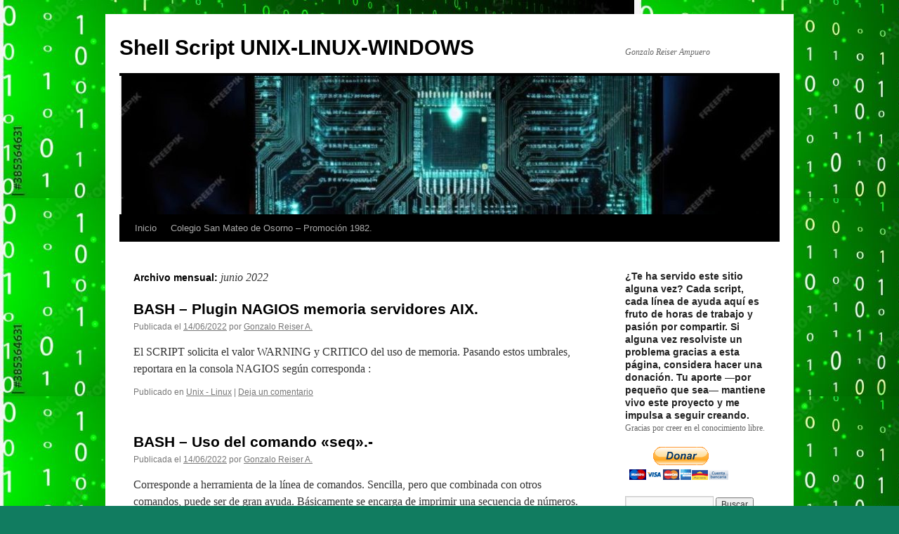

--- FILE ---
content_type: text/html; charset=utf-8
request_url: https://www.reiser.cl/2022/06/
body_size: 8867
content:
<!DOCTYPE html>
<html lang="es">
<head>
<meta charset="UTF-8" />
<title>
junio | 2022 | Shell Script UNIX-LINUX-WINDOWS	</title>
<link rel="profile" href="https://gmpg.org/xfn/11" />
<link rel="stylesheet" type="text/css" media="all" href="https://www.reiser.cl/wp-content/themes/twentyten/style.css?ver=20251202" />
<link rel="pingback" href="https://www.reiser.cl/xmlrpc.php">
<meta name='robots' content='max-image-preview:large' />
<link rel='dns-prefetch' href='//js.stripe.com' />
<link rel="alternate" type="application/rss+xml" title="Shell Script UNIX-LINUX-WINDOWS &raquo; Feed" href="https://www.reiser.cl/feed/" />
<link rel="alternate" type="application/rss+xml" title="Shell Script UNIX-LINUX-WINDOWS &raquo; Feed de los comentarios" href="https://www.reiser.cl/comments/feed/" />
<style id='wp-img-auto-sizes-contain-inline-css' type='text/css'>
img:is([sizes=auto i],[sizes^="auto," i]){contain-intrinsic-size:3000px 1500px}
/*# sourceURL=wp-img-auto-sizes-contain-inline-css */
</style>
<link rel='stylesheet' id='urvanov_syntax_highlighter-css' href='https://www.reiser.cl/wp-content/plugins/urvanov-syntax-highlighter/css/min/urvanov_syntax_highlighter.min.css?ver=2.9.0' type='text/css' media='all' />
<link rel='stylesheet' id='crayon-theme-classic-css' href='https://www.reiser.cl/wp-content/plugins/urvanov-syntax-highlighter/themes/classic/classic.css?ver=2.9.0' type='text/css' media='all' />
<link rel='stylesheet' id='crayon-font-monaco-css' href='https://www.reiser.cl/wp-content/plugins/urvanov-syntax-highlighter/fonts/monaco.css?ver=2.9.0' type='text/css' media='all' />
<style id='wp-emoji-styles-inline-css' type='text/css'>

	img.wp-smiley, img.emoji {
		display: inline !important;
		border: none !important;
		box-shadow: none !important;
		height: 1em !important;
		width: 1em !important;
		margin: 0 0.07em !important;
		vertical-align: -0.1em !important;
		background: none !important;
		padding: 0 !important;
	}
/*# sourceURL=wp-emoji-styles-inline-css */
</style>
<link rel='stylesheet' id='wp-block-library-css' href='https://www.reiser.cl/wp-includes/css/dist/block-library/style.min.css?ver=52bec261cf67ae601225fa51c19e44ec' type='text/css' media='all' />
<style id='wp-block-paragraph-inline-css' type='text/css'>
.is-small-text{font-size:.875em}.is-regular-text{font-size:1em}.is-large-text{font-size:2.25em}.is-larger-text{font-size:3em}.has-drop-cap:not(:focus):first-letter{float:left;font-size:8.4em;font-style:normal;font-weight:100;line-height:.68;margin:.05em .1em 0 0;text-transform:uppercase}body.rtl .has-drop-cap:not(:focus):first-letter{float:none;margin-left:.1em}p.has-drop-cap.has-background{overflow:hidden}:root :where(p.has-background){padding:1.25em 2.375em}:where(p.has-text-color:not(.has-link-color)) a{color:inherit}p.has-text-align-left[style*="writing-mode:vertical-lr"],p.has-text-align-right[style*="writing-mode:vertical-rl"]{rotate:180deg}
/*# sourceURL=https://www.reiser.cl/wp-includes/blocks/paragraph/style.min.css */
</style>
<style id='global-styles-inline-css' type='text/css'>
:root{--wp--preset--aspect-ratio--square: 1;--wp--preset--aspect-ratio--4-3: 4/3;--wp--preset--aspect-ratio--3-4: 3/4;--wp--preset--aspect-ratio--3-2: 3/2;--wp--preset--aspect-ratio--2-3: 2/3;--wp--preset--aspect-ratio--16-9: 16/9;--wp--preset--aspect-ratio--9-16: 9/16;--wp--preset--color--black: #000;--wp--preset--color--cyan-bluish-gray: #abb8c3;--wp--preset--color--white: #fff;--wp--preset--color--pale-pink: #f78da7;--wp--preset--color--vivid-red: #cf2e2e;--wp--preset--color--luminous-vivid-orange: #ff6900;--wp--preset--color--luminous-vivid-amber: #fcb900;--wp--preset--color--light-green-cyan: #7bdcb5;--wp--preset--color--vivid-green-cyan: #00d084;--wp--preset--color--pale-cyan-blue: #8ed1fc;--wp--preset--color--vivid-cyan-blue: #0693e3;--wp--preset--color--vivid-purple: #9b51e0;--wp--preset--color--blue: #0066cc;--wp--preset--color--medium-gray: #666;--wp--preset--color--light-gray: #f1f1f1;--wp--preset--gradient--vivid-cyan-blue-to-vivid-purple: linear-gradient(135deg,rgb(6,147,227) 0%,rgb(155,81,224) 100%);--wp--preset--gradient--light-green-cyan-to-vivid-green-cyan: linear-gradient(135deg,rgb(122,220,180) 0%,rgb(0,208,130) 100%);--wp--preset--gradient--luminous-vivid-amber-to-luminous-vivid-orange: linear-gradient(135deg,rgb(252,185,0) 0%,rgb(255,105,0) 100%);--wp--preset--gradient--luminous-vivid-orange-to-vivid-red: linear-gradient(135deg,rgb(255,105,0) 0%,rgb(207,46,46) 100%);--wp--preset--gradient--very-light-gray-to-cyan-bluish-gray: linear-gradient(135deg,rgb(238,238,238) 0%,rgb(169,184,195) 100%);--wp--preset--gradient--cool-to-warm-spectrum: linear-gradient(135deg,rgb(74,234,220) 0%,rgb(151,120,209) 20%,rgb(207,42,186) 40%,rgb(238,44,130) 60%,rgb(251,105,98) 80%,rgb(254,248,76) 100%);--wp--preset--gradient--blush-light-purple: linear-gradient(135deg,rgb(255,206,236) 0%,rgb(152,150,240) 100%);--wp--preset--gradient--blush-bordeaux: linear-gradient(135deg,rgb(254,205,165) 0%,rgb(254,45,45) 50%,rgb(107,0,62) 100%);--wp--preset--gradient--luminous-dusk: linear-gradient(135deg,rgb(255,203,112) 0%,rgb(199,81,192) 50%,rgb(65,88,208) 100%);--wp--preset--gradient--pale-ocean: linear-gradient(135deg,rgb(255,245,203) 0%,rgb(182,227,212) 50%,rgb(51,167,181) 100%);--wp--preset--gradient--electric-grass: linear-gradient(135deg,rgb(202,248,128) 0%,rgb(113,206,126) 100%);--wp--preset--gradient--midnight: linear-gradient(135deg,rgb(2,3,129) 0%,rgb(40,116,252) 100%);--wp--preset--font-size--small: 13px;--wp--preset--font-size--medium: 20px;--wp--preset--font-size--large: 36px;--wp--preset--font-size--x-large: 42px;--wp--preset--spacing--20: 0.44rem;--wp--preset--spacing--30: 0.67rem;--wp--preset--spacing--40: 1rem;--wp--preset--spacing--50: 1.5rem;--wp--preset--spacing--60: 2.25rem;--wp--preset--spacing--70: 3.38rem;--wp--preset--spacing--80: 5.06rem;--wp--preset--shadow--natural: 6px 6px 9px rgba(0, 0, 0, 0.2);--wp--preset--shadow--deep: 12px 12px 50px rgba(0, 0, 0, 0.4);--wp--preset--shadow--sharp: 6px 6px 0px rgba(0, 0, 0, 0.2);--wp--preset--shadow--outlined: 6px 6px 0px -3px rgb(255, 255, 255), 6px 6px rgb(0, 0, 0);--wp--preset--shadow--crisp: 6px 6px 0px rgb(0, 0, 0);}:where(.is-layout-flex){gap: 0.5em;}:where(.is-layout-grid){gap: 0.5em;}body .is-layout-flex{display: flex;}.is-layout-flex{flex-wrap: wrap;align-items: center;}.is-layout-flex > :is(*, div){margin: 0;}body .is-layout-grid{display: grid;}.is-layout-grid > :is(*, div){margin: 0;}:where(.wp-block-columns.is-layout-flex){gap: 2em;}:where(.wp-block-columns.is-layout-grid){gap: 2em;}:where(.wp-block-post-template.is-layout-flex){gap: 1.25em;}:where(.wp-block-post-template.is-layout-grid){gap: 1.25em;}.has-black-color{color: var(--wp--preset--color--black) !important;}.has-cyan-bluish-gray-color{color: var(--wp--preset--color--cyan-bluish-gray) !important;}.has-white-color{color: var(--wp--preset--color--white) !important;}.has-pale-pink-color{color: var(--wp--preset--color--pale-pink) !important;}.has-vivid-red-color{color: var(--wp--preset--color--vivid-red) !important;}.has-luminous-vivid-orange-color{color: var(--wp--preset--color--luminous-vivid-orange) !important;}.has-luminous-vivid-amber-color{color: var(--wp--preset--color--luminous-vivid-amber) !important;}.has-light-green-cyan-color{color: var(--wp--preset--color--light-green-cyan) !important;}.has-vivid-green-cyan-color{color: var(--wp--preset--color--vivid-green-cyan) !important;}.has-pale-cyan-blue-color{color: var(--wp--preset--color--pale-cyan-blue) !important;}.has-vivid-cyan-blue-color{color: var(--wp--preset--color--vivid-cyan-blue) !important;}.has-vivid-purple-color{color: var(--wp--preset--color--vivid-purple) !important;}.has-black-background-color{background-color: var(--wp--preset--color--black) !important;}.has-cyan-bluish-gray-background-color{background-color: var(--wp--preset--color--cyan-bluish-gray) !important;}.has-white-background-color{background-color: var(--wp--preset--color--white) !important;}.has-pale-pink-background-color{background-color: var(--wp--preset--color--pale-pink) !important;}.has-vivid-red-background-color{background-color: var(--wp--preset--color--vivid-red) !important;}.has-luminous-vivid-orange-background-color{background-color: var(--wp--preset--color--luminous-vivid-orange) !important;}.has-luminous-vivid-amber-background-color{background-color: var(--wp--preset--color--luminous-vivid-amber) !important;}.has-light-green-cyan-background-color{background-color: var(--wp--preset--color--light-green-cyan) !important;}.has-vivid-green-cyan-background-color{background-color: var(--wp--preset--color--vivid-green-cyan) !important;}.has-pale-cyan-blue-background-color{background-color: var(--wp--preset--color--pale-cyan-blue) !important;}.has-vivid-cyan-blue-background-color{background-color: var(--wp--preset--color--vivid-cyan-blue) !important;}.has-vivid-purple-background-color{background-color: var(--wp--preset--color--vivid-purple) !important;}.has-black-border-color{border-color: var(--wp--preset--color--black) !important;}.has-cyan-bluish-gray-border-color{border-color: var(--wp--preset--color--cyan-bluish-gray) !important;}.has-white-border-color{border-color: var(--wp--preset--color--white) !important;}.has-pale-pink-border-color{border-color: var(--wp--preset--color--pale-pink) !important;}.has-vivid-red-border-color{border-color: var(--wp--preset--color--vivid-red) !important;}.has-luminous-vivid-orange-border-color{border-color: var(--wp--preset--color--luminous-vivid-orange) !important;}.has-luminous-vivid-amber-border-color{border-color: var(--wp--preset--color--luminous-vivid-amber) !important;}.has-light-green-cyan-border-color{border-color: var(--wp--preset--color--light-green-cyan) !important;}.has-vivid-green-cyan-border-color{border-color: var(--wp--preset--color--vivid-green-cyan) !important;}.has-pale-cyan-blue-border-color{border-color: var(--wp--preset--color--pale-cyan-blue) !important;}.has-vivid-cyan-blue-border-color{border-color: var(--wp--preset--color--vivid-cyan-blue) !important;}.has-vivid-purple-border-color{border-color: var(--wp--preset--color--vivid-purple) !important;}.has-vivid-cyan-blue-to-vivid-purple-gradient-background{background: var(--wp--preset--gradient--vivid-cyan-blue-to-vivid-purple) !important;}.has-light-green-cyan-to-vivid-green-cyan-gradient-background{background: var(--wp--preset--gradient--light-green-cyan-to-vivid-green-cyan) !important;}.has-luminous-vivid-amber-to-luminous-vivid-orange-gradient-background{background: var(--wp--preset--gradient--luminous-vivid-amber-to-luminous-vivid-orange) !important;}.has-luminous-vivid-orange-to-vivid-red-gradient-background{background: var(--wp--preset--gradient--luminous-vivid-orange-to-vivid-red) !important;}.has-very-light-gray-to-cyan-bluish-gray-gradient-background{background: var(--wp--preset--gradient--very-light-gray-to-cyan-bluish-gray) !important;}.has-cool-to-warm-spectrum-gradient-background{background: var(--wp--preset--gradient--cool-to-warm-spectrum) !important;}.has-blush-light-purple-gradient-background{background: var(--wp--preset--gradient--blush-light-purple) !important;}.has-blush-bordeaux-gradient-background{background: var(--wp--preset--gradient--blush-bordeaux) !important;}.has-luminous-dusk-gradient-background{background: var(--wp--preset--gradient--luminous-dusk) !important;}.has-pale-ocean-gradient-background{background: var(--wp--preset--gradient--pale-ocean) !important;}.has-electric-grass-gradient-background{background: var(--wp--preset--gradient--electric-grass) !important;}.has-midnight-gradient-background{background: var(--wp--preset--gradient--midnight) !important;}.has-small-font-size{font-size: var(--wp--preset--font-size--small) !important;}.has-medium-font-size{font-size: var(--wp--preset--font-size--medium) !important;}.has-large-font-size{font-size: var(--wp--preset--font-size--large) !important;}.has-x-large-font-size{font-size: var(--wp--preset--font-size--x-large) !important;}
/*# sourceURL=global-styles-inline-css */
</style>

<style id='classic-theme-styles-inline-css' type='text/css'>
/*! This file is auto-generated */
.wp-block-button__link{color:#fff;background-color:#32373c;border-radius:9999px;box-shadow:none;text-decoration:none;padding:calc(.667em + 2px) calc(1.333em + 2px);font-size:1.125em}.wp-block-file__button{background:#32373c;color:#fff;text-decoration:none}
/*# sourceURL=/wp-includes/css/classic-themes.min.css */
</style>
<link rel='stylesheet' id='wpecpp-css' href='https://www.reiser.cl/wp-content/plugins/wp-ecommerce-paypal/assets/css/wpecpp.css?ver=2.0.3' type='text/css' media='all' />
<link rel='stylesheet' id='twentyten-block-style-css' href='https://www.reiser.cl/wp-content/themes/twentyten/blocks.css?ver=20250220' type='text/css' media='all' />
<script type="text/javascript" src="https://www.reiser.cl/wp-includes/js/jquery/jquery.min.js?ver=3.7.1" id="jquery-core-js"></script>
<script type="text/javascript" src="https://www.reiser.cl/wp-includes/js/jquery/jquery-migrate.min.js?ver=3.4.1" id="jquery-migrate-js"></script>
<script type="text/javascript" id="urvanov_syntax_highlighter_js-js-extra">
/* <![CDATA[ */
var UrvanovSyntaxHighlighterSyntaxSettings = {"version":"2.9.0","is_admin":"0","ajaxurl":"https://www.reiser.cl/wp-admin/admin-ajax.php","prefix":"urvanov-syntax-highlighter-","setting":"urvanov-syntax-highlighter-setting","selected":"urvanov-syntax-highlighter-setting-selected","changed":"urvanov-syntax-highlighter-setting-changed","special":"urvanov-syntax-highlighter-setting-special","orig_value":"data-orig-value","debug":""};
var UrvanovSyntaxHighlighterSyntaxStrings = {"copy":"Copied to the clipboard","minimize":"Click To Expand Code"};
//# sourceURL=urvanov_syntax_highlighter_js-js-extra
/* ]]> */
</script>
<script type="text/javascript" src="https://www.reiser.cl/wp-content/plugins/urvanov-syntax-highlighter/js/min/urvanov_syntax_highlighter.min.js?ver=2.9.0" id="urvanov_syntax_highlighter_js-js"></script>
<script type="text/javascript" id="breeze-prefetch-js-extra">
/* <![CDATA[ */
var breeze_prefetch = {"local_url":"https://www.reiser.cl","ignore_remote_prefetch":"1","ignore_list":["wp-admin","wp-login.php"]};
//# sourceURL=breeze-prefetch-js-extra
/* ]]> */
</script>
<script type="text/javascript" src="https://www.reiser.cl/wp-content/plugins/breeze/assets/js/js-front-end/breeze-prefetch-links.min.js?ver=2.2.22" id="breeze-prefetch-js"></script>
<link rel="https://api.w.org/" href="https://www.reiser.cl/wp-json/" /><link rel="EditURI" type="application/rsd+xml" title="RSD" href="https://www.reiser.cl/xmlrpc.php?rsd" />
<style type="text/css" id="custom-background-css">
body.custom-background { background-color: #117c60; background-image: url("https://www.reiser.cl/wp-content/uploads/2024/11/matrix-1.jpg"); background-position: left top; background-size: auto; background-repeat: repeat; background-attachment: scroll; }
</style>
	<link rel="icon" href="https://www.reiser.cl/wp-content/uploads/2024/11/reiser-150x150-2.jpg" sizes="32x32" />
<link rel="icon" href="https://www.reiser.cl/wp-content/uploads/2024/11/reiser-150x150-2.jpg" sizes="192x192" />
<link rel="apple-touch-icon" href="https://www.reiser.cl/wp-content/uploads/2024/11/reiser-150x150-2.jpg" />
<meta name="msapplication-TileImage" content="https://www.reiser.cl/wp-content/uploads/2024/11/reiser-150x150-2.jpg" />
</head>

<body data-rsssl=1 class="archive date custom-background wp-theme-twentyten">
<div id="wrapper" class="hfeed">
		<a href="#content" class="screen-reader-text skip-link">Saltar al contenido</a>
	<div id="header">
		<div id="masthead">
			<div id="branding" role="banner">
									<div id="site-title">
						<span>
							<a href="https://www.reiser.cl/" rel="home" >Shell Script UNIX-LINUX-WINDOWS</a>
						</span>
					</div>
										<div id="site-description">Gonzalo Reiser Ampuero</div>
					<img src="https://www.reiser.cl/wp-content/uploads/2024/11/cropped-cropped-Info001-1.jpg" width="940" height="197" alt="Shell Script UNIX-LINUX-WINDOWS" srcset="https://www.reiser.cl/wp-content/uploads/2024/11/cropped-cropped-Info001-1.jpg 940w, https://www.reiser.cl/wp-content/uploads/2024/11/cropped-cropped-Info001-1-300x63.jpg 300w, https://www.reiser.cl/wp-content/uploads/2024/11/cropped-cropped-Info001-1-768x161.jpg 768w" sizes="(max-width: 940px) 100vw, 940px" decoding="async" fetchpriority="high" />			</div><!-- #branding -->

			<div id="access" role="navigation">
				<div class="menu"><ul>
<li ><a href="https://www.reiser.cl/">Inicio</a></li><li class="page_item page-item-60"><a href="https://www.reiser.cl/colegio-san-mateo-de-osorno-promocion-1982/">Colegio San Mateo de Osorno &#8211; Promoción 1982.</a></li>
</ul></div>
			</div><!-- #access -->
		</div><!-- #masthead -->
	</div><!-- #header -->

	<div id="main">

		<div id="container">
			<div id="content" role="main">


			<h1 class="page-title">
			Archivo mensual: <span>junio 2022</span>			</h1>





	
			<div id="post-2278" class="post-2278 post type-post status-publish format-standard hentry category-shell-script-unix-linux">
			<h2 class="entry-title"><a href="https://www.reiser.cl/2022/06/14/bash-plugin-nagios-memoria-servidores-aix/" rel="bookmark">BASH &#8211; Plugin NAGIOS memoria servidores AIX.</a></h2>

			<div class="entry-meta">
				<span class="meta-prep meta-prep-author">Publicada el</span> <a href="https://www.reiser.cl/2022/06/14/bash-plugin-nagios-memoria-servidores-aix/" title="9:35 PM" rel="bookmark"><span class="entry-date">14/06/2022</span></a> <span class="meta-sep">por</span> <span class="author vcard"><a class="url fn n" href="https://www.reiser.cl/author/admin/" title="Ver todas las entradas de Gonzalo Reiser A.">Gonzalo Reiser A.</a></span>			</div><!-- .entry-meta -->

					<div class="entry-summary">
				<p>El SCRIPT solicita el valor WARNING y CRITICO del uso de memoria. Pasando estos umbrales, reportara en la consola NAGIOS según corresponda :</p>
			</div><!-- .entry-summary -->
	
			<div class="entry-utility">
									<span class="cat-links">
						<span class="entry-utility-prep entry-utility-prep-cat-links">Publicado en</span> <a href="https://www.reiser.cl/category/shell-script-unix-linux/" rel="category tag">Unix - Linux</a>					</span>
					<span class="meta-sep">|</span>
				
				
				<span class="comments-link"><a href="https://www.reiser.cl/2022/06/14/bash-plugin-nagios-memoria-servidores-aix/#respond">Deja un comentario</a></span>

							</div><!-- .entry-utility -->
		</div><!-- #post-2278 -->

		
	

	
			<div id="post-2270" class="post-2270 post type-post status-publish format-standard hentry category-shell-script-unix-linux">
			<h2 class="entry-title"><a href="https://www.reiser.cl/2022/06/14/bash-uso-del-comando-seq/" rel="bookmark">BASH &#8211; Uso del comando «seq».-</a></h2>

			<div class="entry-meta">
				<span class="meta-prep meta-prep-author">Publicada el</span> <a href="https://www.reiser.cl/2022/06/14/bash-uso-del-comando-seq/" title="9:03 PM" rel="bookmark"><span class="entry-date">14/06/2022</span></a> <span class="meta-sep">por</span> <span class="author vcard"><a class="url fn n" href="https://www.reiser.cl/author/admin/" title="Ver todas las entradas de Gonzalo Reiser A.">Gonzalo Reiser A.</a></span>			</div><!-- .entry-meta -->

					<div class="entry-summary">
				<p>Corresponde a herramienta de la línea de comandos. Sencilla, pero que combinada con otros comandos, puede ser de gran ayuda. Básicamente se encarga de imprimir una secuencia de números. Los siguientes comandos se pueden probar para ver lo que realizan &hellip; <a href="https://www.reiser.cl/2022/06/14/bash-uso-del-comando-seq/">Sigue leyendo <span class="meta-nav">&rarr;</span></a></p>
			</div><!-- .entry-summary -->
	
			<div class="entry-utility">
									<span class="cat-links">
						<span class="entry-utility-prep entry-utility-prep-cat-links">Publicado en</span> <a href="https://www.reiser.cl/category/shell-script-unix-linux/" rel="category tag">Unix - Linux</a>					</span>
					<span class="meta-sep">|</span>
				
				
				<span class="comments-link"><a href="https://www.reiser.cl/2022/06/14/bash-uso-del-comando-seq/#respond">Deja un comentario</a></span>

							</div><!-- .entry-utility -->
		</div><!-- #post-2270 -->

		
	

	
			<div id="post-2265" class="post-2265 post type-post status-publish format-standard hentry category-shell-script-unix-linux">
			<h2 class="entry-title"><a href="https://www.reiser.cl/2022/06/14/bash-operaciones-y-comparacion-de-numeros-con-decimales-en-scripts-bash/" rel="bookmark">BASH &#8211; Operaciones y comparación de números con decimales en Scripts BASH.</a></h2>

			<div class="entry-meta">
				<span class="meta-prep meta-prep-author">Publicada el</span> <a href="https://www.reiser.cl/2022/06/14/bash-operaciones-y-comparacion-de-numeros-con-decimales-en-scripts-bash/" title="8:27 PM" rel="bookmark"><span class="entry-date">14/06/2022</span></a> <span class="meta-sep">por</span> <span class="author vcard"><a class="url fn n" href="https://www.reiser.cl/author/admin/" title="Ver todas las entradas de Gonzalo Reiser A.">Gonzalo Reiser A.</a></span>			</div><!-- .entry-meta -->

					<div class="entry-summary">
				<p>En BASH no es posible ( de manera nativa) realizar operaciones con números decimales. &nbsp;Para superar esta limitación de BASH, se utiliza el comando “bc”, con el cual se pueden realizar operaciones con números decimales, también se puede indicar la &hellip; <a href="https://www.reiser.cl/2022/06/14/bash-operaciones-y-comparacion-de-numeros-con-decimales-en-scripts-bash/">Sigue leyendo <span class="meta-nav">&rarr;</span></a></p>
			</div><!-- .entry-summary -->
	
			<div class="entry-utility">
									<span class="cat-links">
						<span class="entry-utility-prep entry-utility-prep-cat-links">Publicado en</span> <a href="https://www.reiser.cl/category/shell-script-unix-linux/" rel="category tag">Unix - Linux</a>					</span>
					<span class="meta-sep">|</span>
				
				
				<span class="comments-link"><a href="https://www.reiser.cl/2022/06/14/bash-operaciones-y-comparacion-de-numeros-con-decimales-en-scripts-bash/#respond">Deja un comentario</a></span>

							</div><!-- .entry-utility -->
		</div><!-- #post-2265 -->

		
	

	
			<div id="post-2262" class="post-2262 post type-post status-publish format-standard hentry category-shell-script-unix-linux">
			<h2 class="entry-title"><a href="https://www.reiser.cl/2022/06/14/2262-2/" rel="bookmark">BASH &#8211; Validar ingreso de un número (positivo, negativo o decimal).-</a></h2>

			<div class="entry-meta">
				<span class="meta-prep meta-prep-author">Publicada el</span> <a href="https://www.reiser.cl/2022/06/14/2262-2/" title="7:25 PM" rel="bookmark"><span class="entry-date">14/06/2022</span></a> <span class="meta-sep">por</span> <span class="author vcard"><a class="url fn n" href="https://www.reiser.cl/author/admin/" title="Ver todas las entradas de Gonzalo Reiser A.">Gonzalo Reiser A.</a></span>			</div><!-- .entry-meta -->

					<div class="entry-summary">
				<p>El siguiente código sirve para validar que el ingreso solicitado, corresponda a un número. Este puede ser positivo, negativo o decimal. Ejemplos de ingreso : +24 +24.324 12 12.22 -23 -23.45 etc&#8230;.</p>
			</div><!-- .entry-summary -->
	
			<div class="entry-utility">
									<span class="cat-links">
						<span class="entry-utility-prep entry-utility-prep-cat-links">Publicado en</span> <a href="https://www.reiser.cl/category/shell-script-unix-linux/" rel="category tag">Unix - Linux</a>					</span>
					<span class="meta-sep">|</span>
				
				
				<span class="comments-link"><a href="https://www.reiser.cl/2022/06/14/2262-2/#respond">Deja un comentario</a></span>

							</div><!-- .entry-utility -->
		</div><!-- #post-2262 -->

		
	


			</div><!-- #content -->
		</div><!-- #container -->


		<div id="primary" class="widget-area" role="complementary">
			<ul class="xoxo">

<li id="paypal_donations-4" class="widget-container widget_paypal_donations"><h3 class="widget-title">¿Te ha servido este sitio alguna vez? Cada script, cada línea de ayuda aquí es fruto de horas de trabajo y pasión por compartir. Si alguna vez resolviste un problema gracias a esta página, considera hacer una donación. Tu aporte —por pequeño que sea— mantiene vivo este proyecto y me impulsa a seguir creando.</h3><p>Gracias por creer en el conocimiento libre.</p>
<!-- Begin PayPal Donations by https://www.tipsandtricks-hq.com/paypal-donations-widgets-plugin -->

<form action="https://www.paypal.com/cgi-bin/webscr" method="post">
    <div class="paypal-donations">
        <input type="hidden" name="cmd" value="_donations" />
        <input type="hidden" name="bn" value="TipsandTricks_SP" />
        <input type="hidden" name="business" value="gonzalo.reiser@gmail.com" />
        <input type="hidden" name="rm" value="0" />
        <input type="hidden" name="currency_code" value="USD" />
        <input type="image" style="cursor: pointer;" src="https://www.paypalobjects.com/es_ES/ES/i/btn/btn_donateCC_LG.gif" name="submit" alt="PayPal - The safer, easier way to pay online." />
        <img alt="" src="https://www.paypalobjects.com/en_US/i/scr/pixel.gif" width="1" height="1" />
    </div>
</form>
<!-- End PayPal Donations -->
</li><li id="search-4" class="widget-container widget_search"><form role="search" method="get" id="searchform" class="searchform" action="https://www.reiser.cl/">
				<div>
					<label class="screen-reader-text" for="s">Buscar:</label>
					<input type="text" value="" name="s" id="s" />
					<input type="submit" id="searchsubmit" value="Buscar" />
				</div>
			</form></li><li id="recent-comments-7" class="widget-container widget_recent_comments"><h3 class="widget-title">Comentarios recientes</h3><ul id="recentcomments"><li class="recentcomments"><span class="comment-author-link"><a href="https://www.reiser.cl" class="url" rel="ugc">Gonzalo Reiser A.</a></span> en <a href="https://www.reiser.cl/2025/09/08/bash-plugin-nagios-para-monitorear-procesos/#comment-40521">BASH- Plugin NAGIOS para monitorear procesos.</a></li><li class="recentcomments"><span class="comment-author-link">jesse</span> en <a href="https://www.reiser.cl/2025/09/08/bash-plugin-nagios-para-monitorear-procesos/#comment-40520">BASH- Plugin NAGIOS para monitorear procesos.</a></li><li class="recentcomments"><span class="comment-author-link">Sebastian</span> en <a href="https://www.reiser.cl/2025/01/20/linux-conexion-sin-clave-relacion-de-confianza-conectarse-via-ssh-ejecutar-comando-remotos-sin-clave/#comment-32786">LINUX &#8211; Conexión sin clave, Relación de confianza, conectarse vía SSH, ejecutar comando remotos sin clave.</a></li><li class="recentcomments"><span class="comment-author-link"><a href="https://www.reiser.cl" class="url" rel="ugc">Gonzalo Reiser A.</a></span> en <a href="https://www.reiser.cl/2024/12/18/bash-script-menu-en-colores-sencillo/#comment-31438">BASH &#8211; Script MENU en colores (Sencillo).</a></li><li class="recentcomments"><span class="comment-author-link">Monty</span> en <a href="https://www.reiser.cl/2024/12/18/bash-script-menu-en-colores-sencillo/#comment-31431">BASH &#8211; Script MENU en colores (Sencillo).</a></li></ul></li><li id="archives-4" class="widget-container widget_archive"><h3 class="widget-title">Archivos</h3>
			<ul>
					<li><a href='https://www.reiser.cl/2025/11/'>noviembre 2025</a>&nbsp;(1)</li>
	<li><a href='https://www.reiser.cl/2025/10/'>octubre 2025</a>&nbsp;(1)</li>
	<li><a href='https://www.reiser.cl/2025/09/'>septiembre 2025</a>&nbsp;(1)</li>
	<li><a href='https://www.reiser.cl/2025/08/'>agosto 2025</a>&nbsp;(3)</li>
	<li><a href='https://www.reiser.cl/2025/07/'>julio 2025</a>&nbsp;(1)</li>
	<li><a href='https://www.reiser.cl/2025/05/'>mayo 2025</a>&nbsp;(2)</li>
	<li><a href='https://www.reiser.cl/2025/04/'>abril 2025</a>&nbsp;(4)</li>
	<li><a href='https://www.reiser.cl/2025/03/'>marzo 2025</a>&nbsp;(1)</li>
	<li><a href='https://www.reiser.cl/2025/02/'>febrero 2025</a>&nbsp;(1)</li>
	<li><a href='https://www.reiser.cl/2025/01/'>enero 2025</a>&nbsp;(15)</li>
	<li><a href='https://www.reiser.cl/2024/12/'>diciembre 2024</a>&nbsp;(1)</li>
	<li><a href='https://www.reiser.cl/2024/11/'>noviembre 2024</a>&nbsp;(2)</li>
	<li><a href='https://www.reiser.cl/2024/08/'>agosto 2024</a>&nbsp;(1)</li>
	<li><a href='https://www.reiser.cl/2024/07/'>julio 2024</a>&nbsp;(12)</li>
	<li><a href='https://www.reiser.cl/2024/01/'>enero 2024</a>&nbsp;(10)</li>
	<li><a href='https://www.reiser.cl/2023/12/'>diciembre 2023</a>&nbsp;(1)</li>
	<li><a href='https://www.reiser.cl/2023/11/'>noviembre 2023</a>&nbsp;(10)</li>
	<li><a href='https://www.reiser.cl/2023/09/'>septiembre 2023</a>&nbsp;(5)</li>
	<li><a href='https://www.reiser.cl/2023/08/'>agosto 2023</a>&nbsp;(10)</li>
	<li><a href='https://www.reiser.cl/2023/06/'>junio 2023</a>&nbsp;(3)</li>
	<li><a href='https://www.reiser.cl/2023/05/'>mayo 2023</a>&nbsp;(4)</li>
	<li><a href='https://www.reiser.cl/2023/04/'>abril 2023</a>&nbsp;(10)</li>
	<li><a href='https://www.reiser.cl/2023/02/'>febrero 2023</a>&nbsp;(3)</li>
	<li><a href='https://www.reiser.cl/2023/01/'>enero 2023</a>&nbsp;(1)</li>
	<li><a href='https://www.reiser.cl/2022/12/'>diciembre 2022</a>&nbsp;(2)</li>
	<li><a href='https://www.reiser.cl/2022/11/'>noviembre 2022</a>&nbsp;(1)</li>
	<li><a href='https://www.reiser.cl/2022/08/'>agosto 2022</a>&nbsp;(4)</li>
	<li><a href='https://www.reiser.cl/2022/07/'>julio 2022</a>&nbsp;(1)</li>
	<li><a href='https://www.reiser.cl/2022/06/' aria-current="page">junio 2022</a>&nbsp;(4)</li>
	<li><a href='https://www.reiser.cl/2022/02/'>febrero 2022</a>&nbsp;(9)</li>
	<li><a href='https://www.reiser.cl/2021/04/'>abril 2021</a>&nbsp;(1)</li>
	<li><a href='https://www.reiser.cl/2021/01/'>enero 2021</a>&nbsp;(3)</li>
	<li><a href='https://www.reiser.cl/2020/12/'>diciembre 2020</a>&nbsp;(2)</li>
	<li><a href='https://www.reiser.cl/2020/11/'>noviembre 2020</a>&nbsp;(2)</li>
	<li><a href='https://www.reiser.cl/2020/10/'>octubre 2020</a>&nbsp;(1)</li>
	<li><a href='https://www.reiser.cl/2020/09/'>septiembre 2020</a>&nbsp;(4)</li>
	<li><a href='https://www.reiser.cl/2020/08/'>agosto 2020</a>&nbsp;(1)</li>
	<li><a href='https://www.reiser.cl/2020/07/'>julio 2020</a>&nbsp;(1)</li>
	<li><a href='https://www.reiser.cl/2020/06/'>junio 2020</a>&nbsp;(5)</li>
	<li><a href='https://www.reiser.cl/2020/05/'>mayo 2020</a>&nbsp;(12)</li>
	<li><a href='https://www.reiser.cl/2020/04/'>abril 2020</a>&nbsp;(1)</li>
	<li><a href='https://www.reiser.cl/2020/01/'>enero 2020</a>&nbsp;(1)</li>
	<li><a href='https://www.reiser.cl/2019/11/'>noviembre 2019</a>&nbsp;(5)</li>
	<li><a href='https://www.reiser.cl/2019/10/'>octubre 2019</a>&nbsp;(4)</li>
	<li><a href='https://www.reiser.cl/2019/09/'>septiembre 2019</a>&nbsp;(1)</li>
	<li><a href='https://www.reiser.cl/2019/08/'>agosto 2019</a>&nbsp;(1)</li>
	<li><a href='https://www.reiser.cl/2019/07/'>julio 2019</a>&nbsp;(11)</li>
	<li><a href='https://www.reiser.cl/2019/06/'>junio 2019</a>&nbsp;(1)</li>
	<li><a href='https://www.reiser.cl/2018/07/'>julio 2018</a>&nbsp;(3)</li>
	<li><a href='https://www.reiser.cl/2017/10/'>octubre 2017</a>&nbsp;(1)</li>
	<li><a href='https://www.reiser.cl/2017/09/'>septiembre 2017</a>&nbsp;(2)</li>
	<li><a href='https://www.reiser.cl/2017/08/'>agosto 2017</a>&nbsp;(3)</li>
	<li><a href='https://www.reiser.cl/2017/07/'>julio 2017</a>&nbsp;(11)</li>
	<li><a href='https://www.reiser.cl/2017/05/'>mayo 2017</a>&nbsp;(6)</li>
	<li><a href='https://www.reiser.cl/2017/04/'>abril 2017</a>&nbsp;(3)</li>
	<li><a href='https://www.reiser.cl/2017/03/'>marzo 2017</a>&nbsp;(7)</li>
	<li><a href='https://www.reiser.cl/2017/02/'>febrero 2017</a>&nbsp;(1)</li>
	<li><a href='https://www.reiser.cl/2016/12/'>diciembre 2016</a>&nbsp;(3)</li>
	<li><a href='https://www.reiser.cl/2016/10/'>octubre 2016</a>&nbsp;(4)</li>
	<li><a href='https://www.reiser.cl/2016/09/'>septiembre 2016</a>&nbsp;(2)</li>
	<li><a href='https://www.reiser.cl/2016/08/'>agosto 2016</a>&nbsp;(10)</li>
	<li><a href='https://www.reiser.cl/2016/07/'>julio 2016</a>&nbsp;(9)</li>
	<li><a href='https://www.reiser.cl/2016/06/'>junio 2016</a>&nbsp;(9)</li>
	<li><a href='https://www.reiser.cl/2016/05/'>mayo 2016</a>&nbsp;(27)</li>
	<li><a href='https://www.reiser.cl/2016/04/'>abril 2016</a>&nbsp;(10)</li>
	<li><a href='https://www.reiser.cl/2016/03/'>marzo 2016</a>&nbsp;(15)</li>
	<li><a href='https://www.reiser.cl/2016/01/'>enero 2016</a>&nbsp;(3)</li>
	<li><a href='https://www.reiser.cl/2015/12/'>diciembre 2015</a>&nbsp;(7)</li>
	<li><a href='https://www.reiser.cl/2015/10/'>octubre 2015</a>&nbsp;(2)</li>
	<li><a href='https://www.reiser.cl/2015/09/'>septiembre 2015</a>&nbsp;(3)</li>
	<li><a href='https://www.reiser.cl/2015/08/'>agosto 2015</a>&nbsp;(9)</li>
	<li><a href='https://www.reiser.cl/2015/07/'>julio 2015</a>&nbsp;(11)</li>
	<li><a href='https://www.reiser.cl/2015/06/'>junio 2015</a>&nbsp;(22)</li>
	<li><a href='https://www.reiser.cl/2015/05/'>mayo 2015</a>&nbsp;(7)</li>
	<li><a href='https://www.reiser.cl/2015/04/'>abril 2015</a>&nbsp;(22)</li>
	<li><a href='https://www.reiser.cl/2015/03/'>marzo 2015</a>&nbsp;(5)</li>
	<li><a href='https://www.reiser.cl/2015/02/'>febrero 2015</a>&nbsp;(2)</li>
	<li><a href='https://www.reiser.cl/2015/01/'>enero 2015</a>&nbsp;(10)</li>
	<li><a href='https://www.reiser.cl/2014/12/'>diciembre 2014</a>&nbsp;(7)</li>
	<li><a href='https://www.reiser.cl/2014/11/'>noviembre 2014</a>&nbsp;(3)</li>
	<li><a href='https://www.reiser.cl/2014/10/'>octubre 2014</a>&nbsp;(2)</li>
	<li><a href='https://www.reiser.cl/2014/09/'>septiembre 2014</a>&nbsp;(4)</li>
	<li><a href='https://www.reiser.cl/2014/08/'>agosto 2014</a>&nbsp;(22)</li>
	<li><a href='https://www.reiser.cl/2014/07/'>julio 2014</a>&nbsp;(15)</li>
	<li><a href='https://www.reiser.cl/2014/06/'>junio 2014</a>&nbsp;(8)</li>
	<li><a href='https://www.reiser.cl/2014/05/'>mayo 2014</a>&nbsp;(6)</li>
	<li><a href='https://www.reiser.cl/2014/04/'>abril 2014</a>&nbsp;(10)</li>
	<li><a href='https://www.reiser.cl/2014/03/'>marzo 2014</a>&nbsp;(15)</li>
	<li><a href='https://www.reiser.cl/2014/02/'>febrero 2014</a>&nbsp;(3)</li>
	<li><a href='https://www.reiser.cl/2014/01/'>enero 2014</a>&nbsp;(15)</li>
	<li><a href='https://www.reiser.cl/2013/12/'>diciembre 2013</a>&nbsp;(11)</li>
	<li><a href='https://www.reiser.cl/2013/11/'>noviembre 2013</a>&nbsp;(25)</li>
	<li><a href='https://www.reiser.cl/2013/10/'>octubre 2013</a>&nbsp;(46)</li>
	<li><a href='https://www.reiser.cl/2013/09/'>septiembre 2013</a>&nbsp;(30)</li>
			</ul>

			</li>			</ul>
		</div><!-- #primary .widget-area -->

	</div><!-- #main -->

	<div id="footer" role="contentinfo">
		<div id="colophon">



			<div id="site-info">
				<a href="https://www.reiser.cl/" rel="home">
					Shell Script UNIX-LINUX-WINDOWS				</a>
							</div><!-- #site-info -->

			<div id="site-generator">
								<a href="https://es.wordpress.org/" class="imprint" title="Plataforma semántica de publicación personal">
					Funciona gracias a WordPress.				</a>
			</div><!-- #site-generator -->

		</div><!-- #colophon -->
	</div><!-- #footer -->

</div><!-- #wrapper -->

<script type="speculationrules">
{"prefetch":[{"source":"document","where":{"and":[{"href_matches":"/*"},{"not":{"href_matches":["/wp-*.php","/wp-admin/*","/wp-content/uploads/*","/wp-content/*","/wp-content/plugins/*","/wp-content/themes/twentyten/*","/*\\?(.+)"]}},{"not":{"selector_matches":"a[rel~=\"nofollow\"]"}},{"not":{"selector_matches":".no-prefetch, .no-prefetch a"}}]},"eagerness":"conservative"}]}
</script>
<script type="text/javascript" src="https://js.stripe.com/v3/" id="stripe-js-js"></script>
<script type="text/javascript" id="wpecpp-js-extra">
/* <![CDATA[ */
var wpecpp = {"ajaxUrl":"https://www.reiser.cl/wp-admin/admin-ajax.php","nonce":"f860f5c304","opens":"2","cancel":"https://reiser.cl","return":"https://reiser.cl"};
//# sourceURL=wpecpp-js-extra
/* ]]> */
</script>
<script type="text/javascript" src="https://www.reiser.cl/wp-content/plugins/wp-ecommerce-paypal/assets/js/wpecpp.js?ver=2.0.3" id="wpecpp-js"></script>
<script id="wp-emoji-settings" type="application/json">
{"baseUrl":"https://s.w.org/images/core/emoji/17.0.2/72x72/","ext":".png","svgUrl":"https://s.w.org/images/core/emoji/17.0.2/svg/","svgExt":".svg","source":{"concatemoji":"https://www.reiser.cl/wp-includes/js/wp-emoji-release.min.js?ver=52bec261cf67ae601225fa51c19e44ec"}}
</script>
<script type="module">
/* <![CDATA[ */
/*! This file is auto-generated */
const a=JSON.parse(document.getElementById("wp-emoji-settings").textContent),o=(window._wpemojiSettings=a,"wpEmojiSettingsSupports"),s=["flag","emoji"];function i(e){try{var t={supportTests:e,timestamp:(new Date).valueOf()};sessionStorage.setItem(o,JSON.stringify(t))}catch(e){}}function c(e,t,n){e.clearRect(0,0,e.canvas.width,e.canvas.height),e.fillText(t,0,0);t=new Uint32Array(e.getImageData(0,0,e.canvas.width,e.canvas.height).data);e.clearRect(0,0,e.canvas.width,e.canvas.height),e.fillText(n,0,0);const a=new Uint32Array(e.getImageData(0,0,e.canvas.width,e.canvas.height).data);return t.every((e,t)=>e===a[t])}function p(e,t){e.clearRect(0,0,e.canvas.width,e.canvas.height),e.fillText(t,0,0);var n=e.getImageData(16,16,1,1);for(let e=0;e<n.data.length;e++)if(0!==n.data[e])return!1;return!0}function u(e,t,n,a){switch(t){case"flag":return n(e,"\ud83c\udff3\ufe0f\u200d\u26a7\ufe0f","\ud83c\udff3\ufe0f\u200b\u26a7\ufe0f")?!1:!n(e,"\ud83c\udde8\ud83c\uddf6","\ud83c\udde8\u200b\ud83c\uddf6")&&!n(e,"\ud83c\udff4\udb40\udc67\udb40\udc62\udb40\udc65\udb40\udc6e\udb40\udc67\udb40\udc7f","\ud83c\udff4\u200b\udb40\udc67\u200b\udb40\udc62\u200b\udb40\udc65\u200b\udb40\udc6e\u200b\udb40\udc67\u200b\udb40\udc7f");case"emoji":return!a(e,"\ud83e\u1fac8")}return!1}function f(e,t,n,a){let r;const o=(r="undefined"!=typeof WorkerGlobalScope&&self instanceof WorkerGlobalScope?new OffscreenCanvas(300,150):document.createElement("canvas")).getContext("2d",{willReadFrequently:!0}),s=(o.textBaseline="top",o.font="600 32px Arial",{});return e.forEach(e=>{s[e]=t(o,e,n,a)}),s}function r(e){var t=document.createElement("script");t.src=e,t.defer=!0,document.head.appendChild(t)}a.supports={everything:!0,everythingExceptFlag:!0},new Promise(t=>{let n=function(){try{var e=JSON.parse(sessionStorage.getItem(o));if("object"==typeof e&&"number"==typeof e.timestamp&&(new Date).valueOf()<e.timestamp+604800&&"object"==typeof e.supportTests)return e.supportTests}catch(e){}return null}();if(!n){if("undefined"!=typeof Worker&&"undefined"!=typeof OffscreenCanvas&&"undefined"!=typeof URL&&URL.createObjectURL&&"undefined"!=typeof Blob)try{var e="postMessage("+f.toString()+"("+[JSON.stringify(s),u.toString(),c.toString(),p.toString()].join(",")+"));",a=new Blob([e],{type:"text/javascript"});const r=new Worker(URL.createObjectURL(a),{name:"wpTestEmojiSupports"});return void(r.onmessage=e=>{i(n=e.data),r.terminate(),t(n)})}catch(e){}i(n=f(s,u,c,p))}t(n)}).then(e=>{for(const n in e)a.supports[n]=e[n],a.supports.everything=a.supports.everything&&a.supports[n],"flag"!==n&&(a.supports.everythingExceptFlag=a.supports.everythingExceptFlag&&a.supports[n]);var t;a.supports.everythingExceptFlag=a.supports.everythingExceptFlag&&!a.supports.flag,a.supports.everything||((t=a.source||{}).concatemoji?r(t.concatemoji):t.wpemoji&&t.twemoji&&(r(t.twemoji),r(t.wpemoji)))});
//# sourceURL=https://www.reiser.cl/wp-includes/js/wp-emoji-loader.min.js
/* ]]> */
</script>
</body>
</html>

<!-- Cache served by breeze CACHE (Desktop) - Last modified: Sat, 27 Dec 2025 05:00:14 GMT -->
